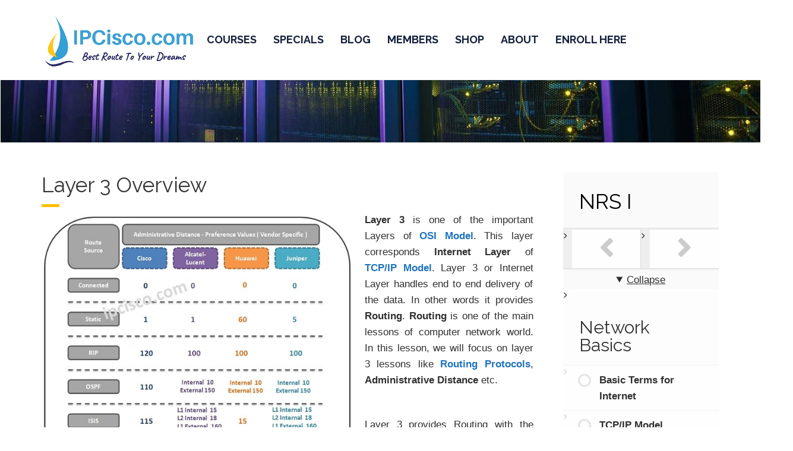

--- FILE ---
content_type: text/css
request_url: https://ipcisco.com/wp-content/cache/min/1/wp-content/plugins/mtouch-quiz/mtq_theme_style.css?ver=1768812934
body_size: 2128
content:
@charset "utf-8";.mtq_color_green .mtq_css_button,.mtq_color_green .mtq_css_letter_button{color:#fff;background:#00930E}.mtq_color_green .mtq_quiz_results_bubble,.mtq_color_green .mtq_list_item_complete,.mtq_color_green .mtq_shaded_item_msg,.mtq_color_green .mtq_hint,.mtq_color_green .mtq_hint_label,.mtq_color_green .mtq_hint_text{color:#004A07;background:#BFE4C3!important;border-color:#00930E!important}.mtq_color_green .mtq_css_button:hover,.mtq_color_green .mtq_css_letter_button:hover{color:#fff;background:#40AE4B}.mtq_color_green .mtq_question_list_container tr td{background:#FFF;color:#004A07;border-color:#004A07!important}.mtq_color_green .mtq_question_heading_table{border-bottom:.1em solid #00930E!important}.mtq_color_green .mtq_oce_first{background:#BFE4C3}.mtq_color_green .mtq_answer_table tr:hover td{color:#000;background:#E6F5E7}.mtq_color_green .mtq_css_next_button,.mtq_color_green .mtq_css_back_button{color:#004A07}.mtq_color_red .mtq_css_button,.mtq_color_red .mtq_css_letter_button{color:#fff;background:#D81830}.mtq_color_red .mtq_quiz_results_bubble,.mtq_color_red .mtq_list_item_complete,.mtq_color_red .mtq_shaded_item_msg,.mtq_color_red .mtq_hint,.mtq_color_red .mtq_hint_label,.mtq_color_red .mtq_hint_text{color:#6C0C18;background:#F5C5CB!important;border-color:#D81830!important}.mtq_color_red .mtq_css_button:hover,.mtq_color_red .mtq_css_letter_button:hover{color:#fff;background:#E25264}.mtq_color_red .mtq_question_list_container tr td{background:#FFF;color:#6C0C18;border-color:#6C0C18!important}.mtq_color_red .mtq_question_heading_table{border-bottom:.1em solid #D81830!important}.mtq_color_red .mtq_oce_first{background:#F5C5CB}.mtq_color_red .mtq_answer_table tr:hover td{color:#000;background:#FCE8EB}.mtq_color_red .mtq_css_next_button,.mtq_color_red .mtq_css_back_button{color:#6C0C18}.mtq_color_orange .mtq_css_button,.mtq_color_orange .mtq_css_letter_button{color:#fff;background:#F60}.mtq_color_orange .mtq_quiz_results_bubble,.mtq_color_orange .mtq_list_item_complete,.mtq_color_orange .mtq_shaded_item_msg,.mtq_color_orange .mtq_hint,.mtq_color_orange .mtq_hint_label,.mtq_color_orange .mtq_hint_text{color:#D95700;background:#FFD9BF!important;border-color:#FF6600!important}.mtq_color_orange .mtq_css_button:hover,.mtq_color_orange .mtq_css_letter_button:hover{color:#fff;background:#FF8D40}.mtq_color_orange .mtq_question_list_container tr td{background:#FFF;color:#D95700;border-color:#D95700!important}.mtq_color_orange .mtq_question_heading_table{border-bottom:.1em solid #FF6600!important}.mtq_color_orange .mtq_oce_first{background:#FFD9BF}.mtq_color_orange .mtq_answer_table tr:hover td{color:#000;background:#FFF0E6}.mtq_color_orange .mtq_css_next_button,.mtq_color_orange .mtq_css_back_button{color:#D95700}.mtq_color_yellow .mtq_css_button,.mtq_color_yellow .mtq_css_letter_button{color:#fff;background:gold}.mtq_color_yellow .mtq_quiz_results_bubble,.mtq_color_yellow .mtq_list_item_complete,.mtq_color_yellow .mtq_shaded_item_msg,.mtq_color_yellow .mtq_hint,.mtq_color_yellow .mtq_hint_label,.mtq_color_yellow .mtq_hint_text{color:#D9D900;background:#FFFFBF!important;border-color:#FFD700!important}.mtq_color_yellow .mtq_css_button:hover,.mtq_color_yellow .mtq_css_letter_button:hover{color:#fff;background:#FFFF7E}.mtq_color_yellow .mtq_question_list_container tr td{background:#FFF;color:#D9D900;border-color:#D9D900!important}.mtq_color_yellow .mtq_question_heading_table{border-bottom:.1em solid #FFD700!important}.mtq_color_yellow .mtq_oce_first{background:#FFFFBF}.mtq_color_yellow .mtq_answer_table tr:hover td{color:#000;background:#FFFFE6}.mtq_color_yellow .mtq_css_next_button,.mtq_color_yellow .mtq_css_back_button{color:#D9D900}.mtq_color_blue .mtq_css_button,.mtq_color_blue .mtq_css_letter_button{color:#fff;background:#06F}.mtq_color_blue .mtq_quiz_results_bubble,.mtq_color_blue .mtq_list_item_complete,.mtq_color_blue .mtq_shaded_item_msg,.mtq_color_blue .mtq_hint,.mtq_color_blue .mtq_hint_label,.mtq_color_blue .mtq_hint_text{color:#339;background:#d0dafd!important;border-color:#06F!important}.mtq_color_blue .mtq_css_button:hover,.mtq_color_blue .mtq_css_letter_button:hover{color:#fff;background:#09F}.mtq_color_blue .mtq_question_list_container tr td{background:#FFF;color:#339;border-color:#339!important}.mtq_color_blue .mtq_question_heading_table{border-bottom:.1em solid #06F!important}.mtq_color_blue .mtq_oce_first{background:#d0dafd}.mtq_color_blue .mtq_answer_table tr:hover td{color:#000;background:#eff2ff}.mtq_color_blue .mtq_css_next_button,.mtq_color_blue .mtq_css_back_button{color:#339}.mtq_color_indigo .mtq_css_button,.mtq_color_indigo .mtq_css_letter_button{color:#fff;background:#2E0854}.mtq_color_indigo .mtq_quiz_results_bubble,.mtq_color_indigo .mtq_list_item_complete,.mtq_color_indigo .mtq_shaded_item_msg,.mtq_color_indigo .mtq_hint,.mtq_color_indigo .mtq_hint_label,.mtq_color_indigo .mtq_hint_text{color:#270747;background:#CBC1D4!important;border-color:#2E0854!important}.mtq_color_indigo .mtq_css_button:hover,.mtq_color_indigo .mtq_css_letter_button:hover{color:#fff;background:#63467F}.mtq_color_indigo .mtq_question_list_container tr td{background:#FFF;color:#270747;border-color:#270747!important}.mtq_color_indigo .mtq_question_heading_table{border-bottom:.1em solid #2E0854!important}.mtq_color_indigo .mtq_oce_first{background:#CBC1D4}.mtq_color_indigo .mtq_answer_table tr:hover td{color:#000;background:#EBE7EE}.mtq_color_indigo .mtq_css_next_button,.mtq_color_indigo .mtq_css_back_button{color:#270747}.mtq_color_violet .mtq_css_button,.mtq_color_violet .mtq_css_letter_button{color:#fff;background:#7B637B}.mtq_color_violet .mtq_quiz_results_bubble,.mtq_color_violet .mtq_list_item_complete,.mtq_color_violet .mtq_shaded_item_msg,.mtq_color_violet .mtq_hint,.mtq_color_violet .mtq_hint_label,.mtq_color_violet .mtq_hint_text{color:#4F2F4F;background:#D3CBD3!important;border-color:#7B637B!important}.mtq_color_violet .mtq_css_button:hover,.mtq_color_violet .mtq_css_letter_button:hover{color:#fff;background:#A898A8}.mtq_color_violet .mtq_question_list_container tr td{background:#FFF;color:#4F2F4F;border-color:#4F2F4F!important}.mtq_color_violet .mtq_question_heading_table{border-bottom:.1em solid #7B637B!important}.mtq_color_violet .mtq_oce_first{background:#D3CBD3}.mtq_color_violet .mtq_answer_table tr:hover td{color:#000;background:#EEEBEE}.mtq_color_violet .mtq_css_next_button,.mtq_color_violet .mtq_css_back_button{color:#4F2F4F}.mtq_color_fuchsia .mtq_css_button,.mtq_color_fuchsia .mtq_css_letter_button{color:#fff;background:#FF40FF}.mtq_color_fuchsia .mtq_quiz_results_bubble,.mtq_color_fuchsia .mtq_list_item_complete,.mtq_color_fuchsia .mtq_shaded_item_msg,.mtq_color_fuchsia .mtq_hint,.mtq_color_fuchsia .mtq_hint_label,.mtq_color_fuchsia .mtq_hint_text{color:#D900D9;background:#FFBFFF!important;border-color:#FF40FF!important}.mtq_color_fuchsia .mtq_css_button:hover,.mtq_color_fuchsia .mtq_css_letter_button:hover{color:#fff;background:#FF80FF}.mtq_color_fuchsia .mtq_question_list_container tr td{background:#FFF;color:#D900D9;border-color:#D900D9!important}.mtq_color_fuchsia .mtq_question_heading_table{border-bottom:.1em solid #FF40FF!important}.mtq_color_fuchsia .mtq_oce_first{background:#FFBFFF}.mtq_color_fuchsia .mtq_answer_table tr:hover td{color:#000;background:#FFE6FF}.mtq_color_fuchsia .mtq_css_next_button,.mtq_color_fuchsia .mtq_css_back_button{color:#D900D9}.mtq_color_khaki .mtq_css_button,.mtq_color_khaki .mtq_css_letter_button{color:#fff;background:#9F9F5F}.mtq_color_khaki .mtq_quiz_results_bubble,.mtq_color_khaki .mtq_list_item_complete,.mtq_color_khaki .mtq_shaded_item_msg,.mtq_color_khaki .mtq_hint,.mtq_color_khaki .mtq_hint_label,.mtq_color_khaki .mtq_hint_text{color:#5C3317;background:#ECECE0!important;border-color:#9F9F5F!important}.mtq_color_khaki .mtq_css_button:hover,.mtq_color_khaki .mtq_css_letter_button:hover{color:#fff;background:#E2E2CF}.mtq_color_khaki .mtq_question_list_container tr td{background:#FFF;color:#5C3317;border-color:#5C3317!important}.mtq_color_khaki .mtq_question_heading_table{border-bottom:.1em solid #9F9F5F!important}.mtq_color_khaki .mtq_oce_first{background:#ECECE0}.mtq_color_khaki .mtq_answer_table tr:hover td{color:#000;background:#F5F5EF}.mtq_color_khaki .mtq_css_next_button,.mtq_color_khaki .mtq_css_back_button{color:#5C3317}.mtq_color_burgundy .mtq_css_button,.mtq_color_burgundy .mtq_css_letter_button{color:#fff;background:#9E0508}.mtq_color_burgundy .mtq_quiz_results_bubble,.mtq_color_burgundy .mtq_list_item_complete,.mtq_color_burgundy .mtq_shaded_item_msg,.mtq_color_burgundy .mtq_hint,.mtq_color_burgundy .mtq_hint_label,.mtq_color_burgundy .mtq_hint_text{color:#4F0304;background:#CF8384!important;border-color:#9E0508!important}.mtq_color_burgundy .mtq_css_button:hover,.mtq_color_burgundy .mtq_css_letter_button:hover{color:#fff;background:#B74446}.mtq_color_burgundy .mtq_question_list_container tr td{background:#FFF;color:#4F0304;border-color:#4F0304!important}.mtq_color_burgundy .mtq_question_heading_table{border-bottom:.1em solid #9E0508!important}.mtq_color_burgundy .mtq_oce_first{background:#CF8384}.mtq_color_burgundy .mtq_answer_table tr:hover td{color:#000;background:#E7C0C1}.mtq_color_burgundy .mtq_css_next_button,.mtq_color_burgundy .mtq_css_back_button{color:#4F0304}.mtq_color_black .mtq_css_button,.mtq_color_black .mtq_css_letter_button{color:#fff;background:#000}.mtq_color_black .mtq_quiz_results_bubble,.mtq_color_black .mtq_list_item_complete,.mtq_color_black .mtq_shaded_item_msg,.mtq_color_black .mtq_hint,.mtq_color_black .mtq_hint_label,.mtq_color_black .mtq_hint_text{color:#000;background:#BFBFBF!important;border-color:#000000!important}.mtq_color_black .mtq_css_button:hover,.mtq_color_black .mtq_css_letter_button:hover{color:#fff;background:gray}.mtq_color_black .mtq_question_list_container tr td{background:#FFF;color:#000;border-color:#000000!important}.mtq_color_black .mtq_question_heading_table{border-bottom:.1em solid #000000!important}.mtq_color_black .mtq_oce_first{background:#BFBFBF}.mtq_color_black .mtq_answer_table tr:hover td{color:#000;background:#E6E6E6}.mtq_color_black .mtq_css_next_button,.mtq_color_black .mtq_css_back_button{color:#000}.mtq_color_lightblue .mtq_css_button,.mtq_color_lightblue .mtq_css_letter_button{color:#fff;background:#ADD8E6}.mtq_color_lightblue .mtq_quiz_results_bubble,.mtq_color_lightblue .mtq_list_item_complete,.mtq_color_lightblue .mtq_shaded_item_msg,.mtq_color_lightblue .mtq_hint,.mtq_color_lightblue .mtq_hint_label,.mtq_color_lightblue .mtq_hint_text{color:#0147FA;background:#D7ECF3!important;border-color:#ADD8E6!important}.mtq_color_lightblue .mtq_css_button:hover,.mtq_color_lightblue .mtq_css_letter_button:hover{color:#fff;background:#C2E2ED}.mtq_color_lightblue .mtq_question_list_container tr td{background:#FFF;color:#0147FA;border-color:#0147FA!important}.mtq_color_lightblue .mtq_question_heading_table{border-bottom:.1em solid #ADD8E6!important}.mtq_color_lightblue .mtq_oce_first{background:#D7ECF3}.mtq_color_lightblue .mtq_answer_table tr:hover td{color:#000;background:#EAF5F9}.mtq_color_lightblue .mtq_css_next_button,.mtq_color_lightblue .mtq_css_back_button{color:#0147FA}.mtq_color_teal .mtq_css_button,.mtq_color_teal .mtq_css_letter_button{color:#fff;background:#008080}.mtq_color_teal .mtq_quiz_results_bubble,.mtq_color_teal .mtq_list_item_complete,.mtq_color_teal .mtq_shaded_item_msg,.mtq_color_teal .mtq_hint,.mtq_color_teal .mtq_hint_label,.mtq_color_teal .mtq_hint_text{color:#004040;background:#80C0C0!important;border-color:#008080!important}.mtq_color_teal .mtq_css_button:hover,.mtq_color_teal .mtq_css_letter_button:hover{color:#fff;background:#40A0A0}.mtq_color_teal .mtq_question_list_container tr td{background:#FFF;color:#004040;border-color:#004040!important}.mtq_color_teal .mtq_question_heading_table{border-bottom:.1em solid #008080!important}.mtq_color_teal .mtq_oce_first{background:#80C0C0}.mtq_color_teal .mtq_answer_table tr:hover td{color:#000;background:#BFDFDF}.mtq_color_teal .mtq_css_next_button,.mtq_color_teal .mtq_css_back_button{color:#004040}.mtq_color_lightgreen .mtq_css_button,.mtq_color_lightgreen .mtq_css_letter_button{color:#fff;background:#90EE90}.mtq_color_lightgreen .mtq_quiz_results_bubble,.mtq_color_lightgreen .mtq_list_item_complete,.mtq_color_lightgreen .mtq_shaded_item_msg,.mtq_color_lightgreen .mtq_hint,.mtq_color_lightgreen .mtq_hint_label,.mtq_color_lightgreen .mtq_hint_text{color:#002600;background:#C8F7C8!important;border-color:#90EE90!important}.mtq_color_lightgreen .mtq_css_button:hover,.mtq_color_lightgreen .mtq_css_letter_button:hover{color:#fff;background:#ACF3AC}.mtq_color_lightgreen .mtq_question_list_container tr td{background:#FFF;color:#002600;border-color:#002600!important}.mtq_color_lightgreen .mtq_question_heading_table{border-bottom:.1em solid #90EE90!important}.mtq_color_lightgreen .mtq_oce_first{background:#C8F7C8}.mtq_color_lightgreen .mtq_answer_table tr:hover td{color:#000;background:#E3FBE3}.mtq_color_lightgreen .mtq_css_next_button,.mtq_color_lightgreen .mtq_css_back_button{color:#002600}.mtq_color_lightpink .mtq_css_button,.mtq_color_lightpink .mtq_css_letter_button{color:#fff;background:#FFB6C1}.mtq_color_lightpink .mtq_quiz_results_bubble,.mtq_color_lightpink .mtq_list_item_complete,.mtq_color_lightpink .mtq_shaded_item_msg,.mtq_color_lightpink .mtq_hint,.mtq_color_lightpink .mtq_hint_label,.mtq_color_lightpink .mtq_hint_text{color:#BF8991;background:#FFDBE1!important;border-color:#FFB6C1!important}.mtq_color_lightpink .mtq_css_button:hover,.mtq_color_lightpink .mtq_css_letter_button:hover{color:#fff;background:#FFC9D1}.mtq_color_lightpink .mtq_question_list_container tr td{background:#FFF;color:#BF8991;border-color:#BF8991!important}.mtq_color_lightpink .mtq_question_heading_table{border-bottom:.1em solid #FFB6C1!important}.mtq_color_lightpink .mtq_oce_first{background:#FFDBE1}.mtq_color_lightpink .mtq_answer_table tr:hover td{color:#000;background:#FFEDEF}.mtq_color_lightpink .mtq_css_next_button,.mtq_color_lightpink .mtq_css_back_button{color:#BF8991}.mtq_color_darkgreen .mtq_css_button,.mtq_color_darkgreen .mtq_css_letter_button{color:#fff;background:#030}.mtq_color_darkgreen .mtq_quiz_results_bubble,.mtq_color_darkgreen .mtq_list_item_complete,.mtq_color_darkgreen .mtq_shaded_item_msg,.mtq_color_darkgreen .mtq_hint,.mtq_color_darkgreen .mtq_hint_label,.mtq_color_darkgreen .mtq_hint_text{color:#002600;background:#809A80!important;border-color:#003300!important}.mtq_color_darkgreen .mtq_css_button:hover,.mtq_color_darkgreen .mtq_css_letter_button:hover{color:#fff;background:#406640}.mtq_color_darkgreen .mtq_question_list_container tr td{background:#FFF;color:#002600;border-color:#002600!important}.mtq_color_darkgreen .mtq_question_heading_table{border-bottom:.1em solid #003300!important}.mtq_color_darkgreen .mtq_oce_first{background:#809A80}.mtq_color_darkgreen .mtq_answer_table tr:hover td{color:#000;background:#BFCCBF}.mtq_color_darkgreen .mtq_css_next_button,.mtq_color_darkgreen .mtq_css_back_button{color:#002600}.mtq_color_brown .mtq_css_button,.mtq_color_brown .mtq_css_letter_button{color:#fff;background:#87421F}.mtq_color_brown .mtq_quiz_results_bubble,.mtq_color_brown .mtq_list_item_complete,.mtq_color_brown .mtq_shaded_item_msg,.mtq_color_brown .mtq_hint,.mtq_color_brown .mtq_hint_label,.mtq_color_brown .mtq_hint_text{color:#442110;background:#C4A190!important;border-color:#87421F!important}.mtq_color_brown .mtq_css_button:hover,.mtq_color_brown .mtq_css_letter_button:hover{color:#fff;background:#A57257}.mtq_color_brown .mtq_question_list_container tr td{background:#FFF;color:#442110;border-color:#442110!important}.mtq_color_brown .mtq_question_heading_table{border-bottom:.1em solid #87421F!important}.mtq_color_brown .mtq_oce_first{background:#C4A190}.mtq_color_brown .mtq_answer_table tr:hover td{color:#000;background:#E1D0C7}.mtq_color_brown .mtq_css_next_button,.mtq_color_brown .mtq_css_back_button{color:#442110}.mtq_color_purple .mtq_css_button,.mtq_color_purple .mtq_css_letter_button{color:#fff;background:purple}.mtq_color_purple .mtq_quiz_results_bubble,.mtq_color_purple .mtq_list_item_complete,.mtq_color_purple .mtq_shaded_item_msg,.mtq_color_purple .mtq_hint,.mtq_color_purple .mtq_hint_label,.mtq_color_purple .mtq_hint_text{color:#400040;background:#C080C0!important;border-color:#800080!important}.mtq_color_purple .mtq_css_button:hover,.mtq_color_purple .mtq_css_letter_button:hover{color:#fff;background:#A040A0}.mtq_color_purple .mtq_question_list_container tr td{background:#FFF;color:#400040;border-color:#400040!important}.mtq_color_purple .mtq_question_heading_table{border-bottom:.1em solid #800080!important}.mtq_color_purple .mtq_oce_first{background:#C080C0}.mtq_color_purple .mtq_answer_table tr:hover td{color:#000;background:#DFBFDF}.mtq_color_purple .mtq_css_next_button,.mtq_color_purple .mtq_css_back_button{color:#400040}.mtq_color_navy .mtq_css_button,.mtq_color_navy .mtq_css_letter_button{color:#fff;background:#23238E}.mtq_color_navy .mtq_quiz_results_bubble,.mtq_color_navy .mtq_list_item_complete,.mtq_color_navy .mtq_shaded_item_msg,.mtq_color_navy .mtq_hint,.mtq_color_navy .mtq_hint_label,.mtq_color_navy .mtq_hint_text{color:#121247;background:#9292C7!important;border-color:#23238E!important}.mtq_color_navy .mtq_css_button:hover,.mtq_color_navy .mtq_css_letter_button:hover{color:#fff;background:#5A5AAB}.mtq_color_navy .mtq_question_list_container tr td{background:#FFF;color:#121247;border-color:#121247!important}.mtq_color_navy .mtq_question_heading_table{border-bottom:.1em solid #23238E!important}.mtq_color_navy .mtq_oce_first{background:#9292C7}.mtq_color_navy .mtq_answer_table tr:hover td{color:#000;background:#C8C8E3}.mtq_color_navy .mtq_css_next_button,.mtq_color_navy .mtq_css_back_button{color:#121247}.mtq_color_darkpink .mtq_css_button,.mtq_color_darkpink .mtq_css_letter_button{color:#fff;background:#CD1076}.mtq_color_darkpink .mtq_quiz_results_bubble,.mtq_color_darkpink .mtq_list_item_complete,.mtq_color_darkpink .mtq_shaded_item_msg,.mtq_color_darkpink .mtq_hint,.mtq_color_darkpink .mtq_hint_label,.mtq_color_darkpink .mtq_hint_text{color:#67083B;background:#E788BB!important;border-color:#CD1076!important}.mtq_color_darkpink .mtq_css_button:hover,.mtq_color_darkpink .mtq_css_letter_button:hover{color:#fff;background:#DA4C99}.mtq_color_darkpink .mtq_question_list_container tr td{background:#FFF;color:#67083B;border-color:#67083B!important}.mtq_color_darkpink .mtq_question_heading_table{border-bottom:.1em solid #CD1076!important}.mtq_color_darkpink .mtq_oce_first{background:#E788BB}.mtq_color_darkpink .mtq_answer_table tr:hover td{color:#000;background:#F2C3DD}.mtq_color_darkpink .mtq_css_next_button,.mtq_color_darkpink .mtq_css_back_button{color:#67083B}.mtq_color_lavender .mtq_css_button,.mtq_color_lavender .mtq_css_letter_button{color:#fff;background:#C9C}.mtq_color_lavender .mtq_quiz_results_bubble,.mtq_color_lavender .mtq_list_item_complete,.mtq_color_lavender .mtq_shaded_item_msg,.mtq_color_lavender .mtq_hint,.mtq_color_lavender .mtq_hint_label,.mtq_color_lavender .mtq_hint_text{color:#664D66;background:#E6CDE6!important;border-color:#CC99CC!important}.mtq_color_lavender .mtq_css_button:hover,.mtq_color_lavender .mtq_css_letter_button:hover{color:#fff;background:#D9B3D9}.mtq_color_lavender .mtq_question_list_container tr td{background:#FFF;color:#664D66;border-color:#664D66!important}.mtq_color_lavender .mtq_question_heading_table{border-bottom:.1em solid #CC99CC!important}.mtq_color_lavender .mtq_oce_first{background:#E6CDE6}.mtq_color_lavender .mtq_answer_table tr:hover td{color:#000;background:#F2E5F2}.mtq_color_lavender .mtq_css_next_button,.mtq_color_lavender .mtq_css_back_button{color:#664D66}

--- FILE ---
content_type: text/css
request_url: https://ipcisco.com/wp-content/cache/min/1/wp-content/plugins/sensei-lms/assets/dist/css/block-patterns.css?ver=1768812940
body_size: 67
content:
body .sensei-pattern-media h1,body .sensei-pattern-media h2,body .sensei-pattern-media h3,body .sensei-pattern-media h4,body .sensei-pattern-media h5,body .sensei-pattern-media h6,body .sensei-pattern-media .block-editor-block-list__layout,body .sensei-pattern-media .block-editor-block-list__block,body .sensei-pattern-group h1,body .sensei-pattern-group h2,body .sensei-pattern-group h3,body .sensei-pattern-group h4,body .sensei-pattern-group h5,body .sensei-pattern-group h6,body .sensei-pattern-group .block-editor-block-list__layout,body .sensei-pattern-group .block-editor-block-list__block,.editor-styles-wrapper .sensei-pattern-media h1,.editor-styles-wrapper .sensei-pattern-media h2,.editor-styles-wrapper .sensei-pattern-media h3,.editor-styles-wrapper .sensei-pattern-media h4,.editor-styles-wrapper .sensei-pattern-media h5,.editor-styles-wrapper .sensei-pattern-media h6,.editor-styles-wrapper .sensei-pattern-media .block-editor-block-list__layout,.editor-styles-wrapper .sensei-pattern-media .block-editor-block-list__block,.editor-styles-wrapper .sensei-pattern-group h1,.editor-styles-wrapper .sensei-pattern-group h2,.editor-styles-wrapper .sensei-pattern-group h3,.editor-styles-wrapper .sensei-pattern-group h4,.editor-styles-wrapper .sensei-pattern-group h5,.editor-styles-wrapper .sensei-pattern-group h6,.editor-styles-wrapper .sensei-pattern-group .block-editor-block-list__layout,.editor-styles-wrapper .sensei-pattern-group .block-editor-block-list__block{color:inherit}

--- FILE ---
content_type: text/css
request_url: https://ipcisco.com/wp-content/cache/min/1/wp-content/plugins/aislin-plugin/public/css/app.css?ver=1768812934
body_size: 1209
content:
.linp-featured-courses-carousel .star-rating span{color:#ecb202}.linp-featured-courses-carousel.type-gallery{display:grid}.linp-featured-courses-carousel.type-gallery.columns-1{grid-template-columns:repeat(1,1fr)}.linp-featured-courses-carousel.type-gallery.columns-2{grid-template-columns:repeat(2,1fr)}.linp-featured-courses-carousel.type-gallery.columns-3{grid-template-columns:repeat(3,1fr)}.linp-featured-courses-carousel.type-gallery.columns-4{grid-template-columns:repeat(4,1fr)}.linp-featured-courses-carousel.type-gallery.columns-5{grid-template-columns:repeat(5,1fr)}.linp-featured-courses-carousel.type-gallery.columns-6{grid-template-columns:repeat(6,1fr)}.linp-featured-courses-carousel .featured-course-thumb{width:100%}.linp-featured-courses-carousel .rounded .featured-course-thumb{border-radius:50%;padding:12px}.linp-featured-courses-carousel .course-title{margin:10px 0 8px 0!important}.linp-featured-courses-carousel .course-duration,.linp-featured-courses-carousel .course-users-enrolled{float:left}.linp-featured-courses-carousel .course-excerpt{margin-bottom:10px}.linp-featured-courses-carousel .starwrapper{margin-bottom:5px}.linp-featured-courses-carousel .course-lesson-count{float:left;margin:0 10px 0 0}.linp-featured-courses-carousel .course-lesson-count i{font-size:16px;margin-right:2px}.linp-featured-courses-carousel .course-lesson-count i:before{position:relative;top:3px}.linp-featured-courses-carousel .item{position:relative;margin:0 10px}.linp-featured-courses-carousel .item .item-inner-wrap{padding:15px 18px}.linp-featured-courses-carousel .item .cbp-row{border-top:1px solid;padding:11px 16px 12px}.linp-featured-courses-carousel .owl-pagination{margin-top:25px}.linp-featured-courses-carousel .owl-pagination .owl-page span{background-color:transparent;border:2px solid #333}.linp-featured-courses-carousel .owl-pagination .owl-page.active span{border:2px solid #999}.linp-featured-courses-carousel.layout_1 .item .price{position:absolute;top:20px;right:-10px}.linp-featured-courses-carousel.layout_1 .item .price .course-price{float:right;padding:5px;text-align:center;line-height:24px;min-height:34px;background-color:#FFC50D}.linp-featured-courses-carousel.layout_1 .item .price .course-price:after{content:" ";position:absolute;width:0;height:0;right:0;top:100%;border-width:5px 5px;border-style:solid;border-color:#333 transparent transparent #333}.linp-featured-courses-carousel.layout_1 .item .price .course-price:before{content:" ";position:absolute;width:0;height:0;left:-18px;top:0;border-width:17px 15px;border-style:solid;border-color:#FFC50D #FFC50D #FFC50D transparent}.linp-featured-courses-carousel.layout_1 .item .price .course-price .amount{position:relative}.linp-featured-courses-carousel.layout_1 .item .price .course-price em{font-style:normal;color:#333;margin:0 7px;font-size:.8em;font-weight:500}.linp-featured-courses-carousel.layout_1 .item .price .course-price del{color:#333}.linp-featured-courses-carousel.layout_1 .item .price .course-price del .amount{color:#333;font-size:.8em;font-weight:400}.linp-featured-courses-carousel.layout_1 .item .price .course-price.free-course .amount{font-size:15px}.linp-featured-courses-carousel.layout_2 .owl-item{padding-top:15px}.linp-featured-courses-carousel.layout_2 .course-title,.linp-featured-courses-carousel.layout_2 .course-title a{font-size:16px;font-weight:900;margin-bottom:0!important}.linp-featured-courses-carousel.layout_2 .course-title{margin-top:14px!important}.linp-featured-courses-carousel.layout_2 .teacher-name{font-size:14px;margin-top:3px}.linp-featured-courses-carousel.layout_2 .bottom{display:flex;border-top:1px solid #dfdfdf;padding:11px 0}.linp-featured-courses-carousel.layout_2 .bottom .price{width:70%}.linp-featured-courses-carousel.layout_2 .bottom>a{width:30%;margin-top:6px}.linp-featured-courses-carousel.layout_2 .sensei-course-meta{margin-bottom:11px}.linp-featured-courses-carousel.layout_2 .star-rating{font-size:9px;letter-spacing:3px}.linp-featured-courses-carousel.layout_2 .star-rating span,.linp-featured-courses-carousel.layout_2 .star-rating span:before,.linp-featured-courses-carousel.layout_2 .star-rating:before{left:auto;right:0}.linp-featured-courses-carousel.layout_2 .item{background-color:#f7f7f7;border-radius:5px;margin:0 10px 0 20px}.linp-featured-courses-carousel.layout_2 .item:hover{background-color:#ededed;transition:background-color 0.7s}.linp-featured-courses-carousel.layout_2 .item>div{position:relative;right:10px;top:-11px;border:0}.linp-featured-courses-carousel.layout_2 .item .img-container img{border-radius:5px}.linp-featured-courses-carousel.layout_2 .item .item-inner-wrap{position:relative;padding:0 15px 0 60px}.linp-featured-courses-carousel.layout_2 .item .teacher-thumb{position:absolute;top:2px;left:0;width:45px;height:45px;border-radius:5px;overflow:hidden}.linp-featured-courses-carousel.layout_2 .item .price{position:static}.linp-featured-courses-carousel.layout_2 .item .price .course-price{background:transparent}.linp-featured-courses-carousel.layout_2 .item .price .course-price del{color:#c6c6c6}.linp-featured-courses-carousel.layout_2 .item .price .course-price .amount,.linp-featured-courses-carousel.layout_2 .item .price .course-price del .amount{color:#b3b3b3;font-size:12px;font-weight:400}.linp-featured-courses-carousel.layout_2 .item .price .course-price .amount{font-size:15px}.linp-featured-courses-carousel.layout_2 .item .price .course-price:before{content:""}.wh-similar-courses .item-inner-wrap{border-bottom:1px solid;margin-bottom:11px;padding:10px 0}.wh-similar-courses .course-price del{color:#9c9c9c}.linp-post-list .item{position:relative;min-height:117px}.linp-post-list .item .img-container{width:100%;height:auto;margin-bottom:15px}.linp-post-list .item .meta-data{margin-bottom:6px}.linp-post-list .item .meta-data .date,.linp-post-list .item .meta-data .author{font-size:13px}.linp-post-list .item .meta-data .author{font-style:italic}.linp-post-list .item .meta-data i{position:relative;font-size:14px}.linp-post-list .item .meta-data span{margin-right:5px;display:block}.linp-post-list .item .data h1,.linp-post-list .item .data h2,.linp-post-list .item .data h3,.linp-post-list .item .data h4,.linp-post-list .item .data h5,.linp-post-list .item .data h6{font-weight:400;margin-top:0;margin-bottom:6px}.linp-post-list.vertical .item{display:flex}.linp-post-list.vertical .item .img-container{margin-right:20px}.linp-post-list.vertical .item .meta-data span{display:inline}.linp-post-list.vertical .item .meta-data .date{float:none}.linp-post-list.vertical .item .meta-data .separator{font-size:13px;margin:0 5px 0 0}.linp-post-list.layout_1 .item .img-container{margin-bottom:25px}.linp-post-list.layout_1 .item .meta-data .author{font-style:normal}.linp-post-list.layout_1 .data hr{margin:15px 0}.linp-post-list.layout_1 h6,.linp-post-list.layout_1 h6 a{font-weight:800;font-size:20px;line-height:27px;margin-bottom:12px!important}.linp-post-list.layout_1 .button{display:inline-block;margin:10px 0 15px;padding:15px 20px}.linp-post-list.layout_1 .button i{font-size:20px}@media (min-width:768px) and (max-width:1000px){.linp-post-list.vertical .item{display:block}}